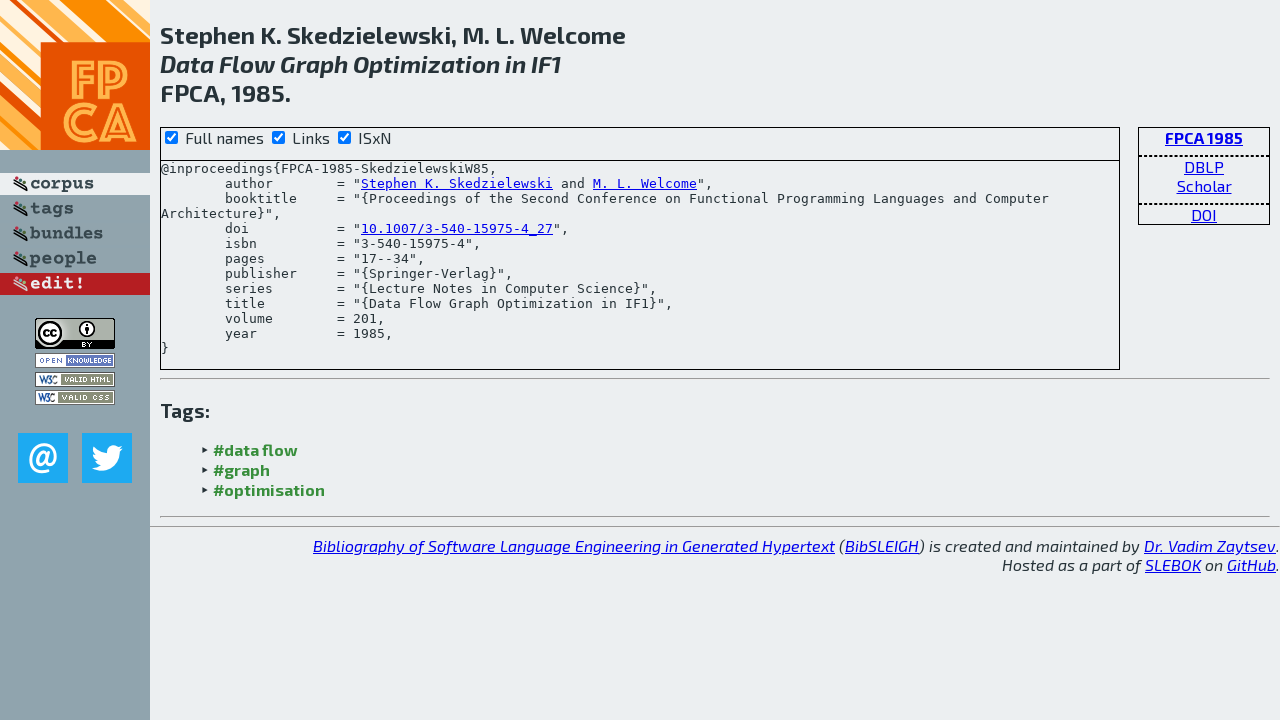

--- FILE ---
content_type: text/html; charset=utf-8
request_url: http://bibtex.github.io/FPCA-1985-SkedzielewskiW85.html
body_size: 1915
content:
<!DOCTYPE html>
<html>
<head>
	<meta http-equiv="Content-Type" content="text/html; charset=UTF-8"/>
	<meta name="keywords" content="software linguistics, software language engineering, book of knowledge, glossary, academic publications, scientific research, open knowledge, open science"/>
	<title>BibSLEIGH — Data Flow Graph Optimization in IF1</title>
	<link href="stuff/bib.css" rel="stylesheet" type="text/css"/>
	<link href='http://fonts.googleapis.com/css?family=Exo+2:400,700,400italic,700italic' rel='stylesheet' type='text/css'>
	<script src="stuff/jquery.min.js" type="text/javascript"></script>
</head>
<body>
<div class="left">
	<a href="index.html"><img src="stuff/fpca.png" alt="Data Flow Graph Optimization in IF1" title="Data Flow Graph Optimization in IF1" class="pad"/></a>

	<div class="pad">
		<a href="index.html"><img src="stuff/a-corpus.png" alt="BibSLEIGH corpus" title="All papers in the corpus"/></a><br/>
		<a href="tag/index.html"><img src="stuff/p-tags.png" alt="BibSLEIGH tags" title="All known tags"/></a><br/>
		<a href="bundle/index.html"><img src="stuff/p-bundles.png" alt="BibSLEIGH bundles" title="All selected bundles"/></a><br/>
		<a href="person/index.html"><img src="stuff/p-people.png" alt="BibSLEIGH people" title="All contributors"/></a><br/>
<a href="https://github.com/slebok/bibsleigh/edit/master/corpus/FP\1985\FPCA-1985\FPCA-1985-SkedzielewskiW85.json"><img src="stuff/edit.png" alt="EDIT!" title="EDIT!"/></a>
	</div>
	<a href="http://creativecommons.org/licenses/by/4.0/" title="CC-BY"><img src="stuff/cc-by.png" alt="CC-BY"/></a><br/>
	<a href="http://opendatacommons.org/licenses/by/summary/" title="Open Knowledge"><img src="stuff/open-knowledge.png" alt="Open Knowledge" /></a><br/>
	<a href="http://validator.w3.org/check/referer" title="XHTML 1.0 W3C Rec"><img src="stuff/xhtml.png" alt="XHTML 1.0 W3C Rec" /></a><br/>
	<a href="http://jigsaw.w3.org/css-validator/check/referer" title="CSS 2.1 W3C CanRec"><img src="stuff/css.png" alt="CSS 2.1 W3C CanRec" class="pad" /></a><br/>
	<div class="sm">
		<a href="mailto:vadim@grammarware.net"><img src="stuff/email.png" alt="email" title="Complain!" /></a>
		<a href="https://twitter.com/intent/tweet?screen_name=grammarware"><img src="stuff/twitter.png" alt="twitter" title="Mention!" /></a>
	</div>

</div>
<div class="main">
<h2>Stephen K. Skedzielewski, M. L. Welcome<br/><em><a href="word/data.html">Data</a> <a href="word/flow.html">Flow</a> <a href="word/graph.html">Graph</a> <a href="word/optim.html">Optimization</a> in IF1</em><br/>FPCA, 1985.</h2>
<div class="rbox">
<strong><a href="FPCA-1985.html">FPCA 1985</a></strong><hr/><a href="http://dblp.org/rec/html/conf/fpca/SkedzielewskiW85">DBLP</a><br/>
<a href="https://scholar.google.com/scholar?q=%22Data+Flow+Graph+Optimization+in+IF1%22">Scholar</a><hr/><a href="http://dx.doi.org/10.1007/3-540-15975-4_27">DOI</a>
</div>
<div class="pre"><form action="#">
	<input type="checkbox" checked="checked" onClick="$('#booktitle').text(this.checked?'Proceedings of the Second Conference on Functional Programming Languages and Computer Architecture':'FPCA');$('#series').text(this.checked?'Lecture Notes in Computer Science':'LNCS');$('#publisher').text(this.checked?'Springer-Verlag':'Springer');"/> Full names
	<input type="checkbox" checked="checked" onClick="(this.checked)?$('.uri').show():$('.uri').hide();"/> Links
	<input type="checkbox" checked="checked" onClick="(this.checked)?$('#isbn').show():$('#isbn').hide();"/> ISxN
	</form><pre>@inproceedings{FPCA-1985-SkedzielewskiW85,
	author        = "<a href="person/Stephen_K_Skedzielewski.html">Stephen K. Skedzielewski</a> and <a href="person/M_L_Welcome.html">M. L. Welcome</a>",
	booktitle     = "{<span id="booktitle">Proceedings of the Second Conference on Functional Programming Languages and Computer Architecture</span>}",
<span class="uri">	doi           = "<a href="http://dx.doi.org/10.1007/3-540-15975-4_27">10.1007/3-540-15975-4_27</a>",
</span><span id="isbn">	isbn          = "3-540-15975-4",
</span>	pages         = "17--34",
	publisher     = "{<span id="publisher">Springer-Verlag</span>}",
	series        = "{<span id="series">Lecture Notes in Computer Science</span>}",
	title         = "{Data Flow Graph Optimization in IF1}",
	volume        = 201,
	year          = 1985,
}</pre>
</div>
<hr/>
<h3>Tags:</h3><ul class="tri"><li class="tag"><a href="tag/data%20flow.html">#data flow</a></li>
<li class="tag"><a href="tag/graph.html">#graph</a></li>
<li class="tag"><a href="tag/optimisation.html">#optimisation</a></li></ul><hr/>
</div>
<hr style="clear:both"/>
<div class="last">
	<em>
		<a href="http://bibtex.github.io">Bibliography of Software Language Engineering in Generated Hypertext</a>
		(<a href="http://github.com/slebok/bibsleigh">BibSLEIGH</a>) is
		created and maintained by <a href="http://grammarware.github.io/">Dr. Vadim Zaytsev</a>.<br/>
		Hosted as a part of <a href="http://slebok.github.io/">SLEBOK</a> on <a href="http://www.github.com/">GitHub</a>.
	</em>
</div>
</body>
</html>